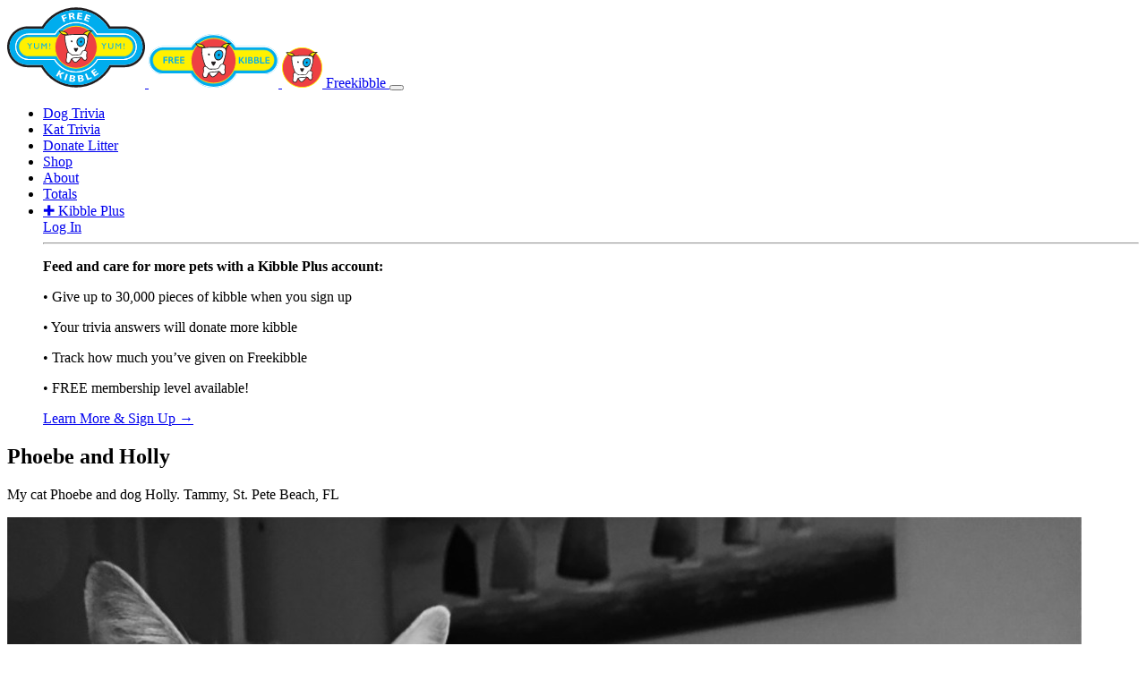

--- FILE ---
content_type: text/html; charset=UTF-8
request_url: https://www.freekibble.com/happy/phoebe-and-holly/
body_size: 5572
content:

<!doctype html>
<html lang="en-US" class="no-js">

	<head prefix="og: http://ogp.me/ns# fb: http://ogp.me/fb#">
		<meta charset="utf-8" />
        <meta http-equiv="X-UA-Compatible" content="IE=edge" />
		<meta name="viewport" content="width=device-width, initial-scale=1, shrink-to-fit=no" />
		<title>Phoebe and Holly &#8211; Freekibble</title>
<meta name='robots' content='max-image-preview:large' />
	<style>img:is([sizes="auto" i], [sizes^="auto," i]) { contain-intrinsic-size: 3000px 1500px }</style>
	<link rel='dns-prefetch' href='//www.googletagmanager.com' />
<link rel='dns-prefetch' href='//cdn.listrakbi.com' />
<link rel='dns-prefetch' href='//js.stripe.com' />
<link rel='dns-prefetch' href='//fonts.googleapis.com' />
<style id='classic-theme-styles-inline-css' type='text/css'>
/*! This file is auto-generated */
.wp-block-button__link{color:#fff;background-color:#32373c;border-radius:9999px;box-shadow:none;text-decoration:none;padding:calc(.667em + 2px) calc(1.333em + 2px);font-size:1.125em}.wp-block-file__button{background:#32373c;color:#fff;text-decoration:none}
</style>
<style id='restrict-content-pro-content-upgrade-redirect-style-inline-css' type='text/css'>
.wp-block-restrict-content-pro-content-upgrade-redirect .wp-block-button__width-25{width:calc(25% - .5rem)}.wp-block-restrict-content-pro-content-upgrade-redirect .wp-block-button__width-25 .wp-block-button__link{width:100%}.wp-block-restrict-content-pro-content-upgrade-redirect .wp-block-button__width-50{width:calc(50% - .5rem)}.wp-block-restrict-content-pro-content-upgrade-redirect .wp-block-button__width-50 .wp-block-button__link{width:100%}.wp-block-restrict-content-pro-content-upgrade-redirect .wp-block-button__width-75{width:calc(75% - .5rem)}.wp-block-restrict-content-pro-content-upgrade-redirect .wp-block-button__width-75 .wp-block-button__link{width:100%}.wp-block-restrict-content-pro-content-upgrade-redirect .wp-block-button__width-100{margin-right:0;width:100%}.wp-block-restrict-content-pro-content-upgrade-redirect .wp-block-button__width-100 .wp-block-button__link{width:100%}

</style>
<link rel='stylesheet' id='sheknows-infuse-css' href='https://www.freekibble.com/wp-content/plugins/sheknows-infuse/public/css/style.css?ver=1.0.43' type='text/css' media='all' />
<link rel='stylesheet' id='fonts-google-css' href='https://fonts.googleapis.com/css2?family=Lilita+One&#038;display=fallback' type='text/css' media='all' />
<link rel='stylesheet' id='styles-css' href='https://www.freekibble.com/wp-content/themes/freekibble-v3/build/css/styles-fkb.css?ver=c658a0c43364c0fb8bec2cbb233a69df' type='text/css' media='all' />

    <script type="module">
		try {
			const settings = {};
			const config = (
				await import(
					'https://shopify-gtm-suite.getelevar.com/configs/15aac87b386e532997ef6e76a3c0c933ec4daaf6/config.js'
					)
			).default;
			const scriptUrl = settings.proxyPath ?
				settings.proxyPath + config.script_src_custom_pages_proxied :
				config.script_src_custom_pages;

			if (scriptUrl) {
				const {
					handler
				} = await import(scriptUrl);
				await handler(config, settings);
			}
		} catch (error) {
			console.error('Elevar Error:', error);
		}
    </script>

<script type="text/javascript" id="google-tag-js-before">
/* <![CDATA[ */
window.dataLayer = window.dataLayer || []; function gtag(){dataLayer.push(arguments);} gtag('js', new Date()); gtag('config', 'G-91Y25D7P28', {"event":"page_view","site_name":"FK","site_section":"standalone","cause":"Pet Food & Care","user_properties":{"membership_tier_name":"Guest","visitor_type":"guest"}});
/* ]]> */
</script>
<script type="text/javascript" src="https://www.googletagmanager.com/gtag/js?id=G-91Y25D7P28" id="google-tag-js" async="async" data-wp-strategy="async"></script>
<script type="text/javascript" id="elevar-js-before">
/* <![CDATA[ */
window.ElevarDataLayer = window.ElevarDataLayer ?? []; window.ElevarInvalidateContext?.(); window.ElevarDataLayer.push({"event":"dl_user_data","site_name":"FK","site_section":"standalone","cause":"Pet Food & Care","user_properties":{"membership_tier_name":"Guest","visitor_type":"guest"},"cart_total":"0","ecommerce":{"currencyCode":"USD","cart_contents":{"products":[]}}});
/* ]]> */
</script>
<script type="text/javascript" src="https://www.freekibble.com/wp-includes/js/underscore.min.js?ver=1.13.7" id="underscore-js"></script>
<script type="text/javascript" src="https://www.freekibble.com/wp-includes/js/jquery/jquery.min.js?ver=3.7.1" id="jquery-core-js"></script>
<script type="text/javascript" id="jquery-core-js-after">
/* <![CDATA[ */
var $ = jQuery;
/* ]]> */
</script>
<script type="text/javascript" src="https://www.freekibble.com/wp-includes/js/jquery/jquery-migrate.min.js?ver=3.4.1" id="jquery-migrate-js"></script>
<script type="text/javascript" id="wp-util-js-extra">
/* <![CDATA[ */
var _wpUtilSettings = {"ajax":{"url":"\/wp-admin\/admin-ajax.php"}};
/* ]]> */
</script>
<script type="text/javascript" src="https://www.freekibble.com/wp-includes/js/wp-util.min.js?ver=6.8.3" id="wp-util-js"></script>
<script type="text/javascript" src="https://www.freekibble.com/wp-content/themes/freekibble-v3/build/js/js.cookie.min.js?ver=3.0.5" id="js-cookie-js"></script>
<script type="text/javascript" src="https://js.stripe.com/v3/?ver=3" id="stripe-js-v3-js"></script>
<script type="text/javascript" id="rcp-stripe-js-extra">
/* <![CDATA[ */
var rcpStripe = {"keys":{"publishable":"pk_live_AZzBwuUdWJCxcoxTiTKCDJAr"},"errors":{"api_key_expired":"Payment gateway connection error.","card_declined":"The card has been declined.","email_invalid":"Invalid email address. Please enter a valid email address and try again.","expired_card":"This card has expired. Please try again with a different payment method.","incorrect_address":"The supplied billing address is incorrect. Please check the card's address or try again with a different card.","incorrect_cvc":"The card's security code is incorrect. Please check the security code or try again with a different card.","incorrect_number":"The card number is incorrect. Please check the card number or try again with a different card.","invalid_number":"The card number is incorrect. Please check the card number or try again with a different card.","incorrect_zip":"The card's postal code is incorrect. Please check the postal code or try again with a different card.","postal_code_invalid":"The card's postal code is incorrect. Please check the postal code or try again with a different card.","invalid_cvc":"The card's security code is invalid. Please check the security code or try again with a different card.","invalid_expiry_month":"The card's expiration month is incorrect.","invalid_expiry_year":"The card's expiration year is incorrect.","payment_intent_authentication_failure":"Authentication failure.","payment_intent_incompatible_payment_method":"This payment method is invalid.","payment_intent_payment_attempt_failed":"Payment attempt failed.","setup_intent_authentication_failure":"Setup attempt failed."},"formatting":{"currencyMultiplier":100},"elementsConfig":null};
/* ]]> */
</script>
<script type="text/javascript" src="https://www.freekibble.com/wp-content/plugins/restrict-content-pro/core/includes/gateways/stripe/js/stripe.min.js?ver=3.5.45.1" id="rcp-stripe-js"></script>
<script type="text/javascript" src="https://www.freekibble.com/wp-content/plugins/restrict-content-pro/core/includes/gateways/stripe/js/register.min.js?ver=3.5.45.1" id="rcp-stripe-register-js"></script>
<link rel="canonical" href="https://www.freekibble.com/happy/phoebe-and-holly/" />
<!-- Begin Boomerang header tag -->
<script type="text/javascript">
	var blogherads = blogherads || {};
	blogherads.adq = blogherads.adq || [];

	blogherads.adq.push(function () {
												blogherads.setTargeting("ci", 1447);
								blogherads.setTargeting("pt", "happy");
								blogherads.setTargeting("ch", "uncategorized");
						if (blogherads.setADmantXData) {
						blogherads.setADmantXData({"fetchingDelay":125,"converter":"goose","version":"3.3.53","nwords":65,"url":"https:\/\/www.freekibble.com\/happy\/phoebe-and-holly\/","valid":"OK","delay":2,"entities":[{"score":3,"origin":"NORMAL","name":"Phoebe","type":"PEOPLE"},{"score":3,"origin":"NORMAL","name":"kibble","type":"MAINLEMMAS"},{"score":3,"origin":"NORMAL","name":"Holly","type":"PEOPLE"},{"score":1,"origin":"NORMAL","name":"trivia","type":"MAINLEMMAS"},{"score":1,"origin":"NORMAL","name":"Tammy","type":"PEOPLE"},{"score":1,"origin":"NORMAL","name":"St. Pete Beach","type":"PLACES"},{"score":1,"origin":"NORMAL","name":"answer","type":"MAINLEMMAS"}],"admants":[{"score":58,"targeting":"Contextual","unique_id":6652,"origin":"ADMANTS","name":"S_6652","segment_type":"Custom","team":0,"type":"ADMANTS","title":"S_6652"},{"score":58,"targeting":"Contextual","unique_id":12747,"origin":"ADMANTS","name":"S_12747","segment_type":"Custom","team":0,"type":"ADMANTS","title":"S_12747"},{"score":10,"targeting":"Contextual","unique_id":6241,"origin":"ADMANTS","name":"S_6241","segment_type":"Vertical","team":0,"type":"ADMANTS","title":"S_6241"},{"score":10,"targeting":"Contextual","unique_id":4282,"origin":"ADMANTS","name":"S_4282","segment_type":"Custom","team":0,"type":"ADMANTS","title":"S_4282"}],"categories":[],"lang":"en","feelings":[{"score":58,"origin":"NORMAL","name":"neutral sentiment","type":"FEELINGS","parents":["sentiment"]},{"score":42,"origin":"VIRTUAL","name":"sentiment","type":"FEELINGS"}],"key":"dcde31e32d21f5432ab192ee50f9e0a8ef294bab4778ada95dfabeb949b2b9ce","timestamp":1767989212,"info":"OK"}, "success");
		}
		});
</script>
<script type="text/javascript" async="async" data-cfasync="false" src="https://ads.blogherads.com/static/blogherads.js"></script>
<script type="text/javascript" async="async" data-cfasync="false" src="https://ads.blogherads.com/sk/12/122/1226588/26287/header.js"></script>
<!-- End Boomerang header tag -->
    <link rel="icon" type="image/svg+xml" href="https://www.freekibble.com/wp-content/themes/freekibble-v3/assets/ico/dog/favicon.svg?v=2021-05-21">
    <link rel="apple-touch-icon" href="https://www.freekibble.com/wp-content/themes/freekibble-v3/assets/ico/dog/apple-touch-icon.png?v=2021-05-21">
    <link rel="mask-icon" href="https://www.freekibble.com/wp-content/themes/freekibble-v3/assets/ico/dog/safari-pinned-tab.svg?v=2021-05-21" color="#f33e47">
    <meta name="theme-color" content="#dcf1fd">
    <link rel="icon" type="image/png" href="https://www.freekibble.com/wp-content/themes/freekibble-v3/assets/ico/dog/192.png?v=2021-05-21" sizes="192x192">
    <link rel="icon" type="image/png" href="https://www.freekibble.com/wp-content/themes/freekibble-v3/assets/ico/dog/512.png?v=2021-05-21" sizes="512x512">
	<link rel="preload" as="style" href="https://fonts.googleapis.com/css2?family=Lilita+One&#038;display=fallback" />
	<link rel="preload" as="image" href="https://www.freekibble.com/wp-content/uploads/2016/01/31Happy_PhoebeHolly_FL-600x451.jpeg" />
	<link rel="canonical" href="https://www.freekibble.com" />

	<meta property="og:type" content="article">
	<meta property="og:title" content="Phoebe and Holly">
	<meta name="title" content="Phoebe and Holly">
	<meta property="og:url" content="https://www.freekibble.com/happy/phoebe-and-holly/">
	<meta property="article:publisher" content="https://www.facebook.com/Freekibble">
	<meta property="og:description" content="My cat Phoebe and dog Holly. Tammy, St. Pete Beach, FL">
	<meta name="description" content="My cat Phoebe and dog Holly. Tammy, St. Pete Beach, FL">
	<meta property="article:published_time" content="2025-08-13T00:00:23-07:00">
	<meta property="article:modified_time" content="2025-07-28T13:19:56-07:00">
	<meta property="og:updated_time" content="2025-07-28T13:19:56-07:00">
	<meta property="fb:app_id" content="793824620636971>">
	<meta property="fb:pages" content="10150173275380417">
	<meta property="og:locale" content="en_US">
	<meta property="og:image" content="https://www.freekibble.com/wp-content/uploads/2016/01/31Happy_PhoebeHolly_FL-1200x630.jpeg">
	<meta property="og:image:type" content="image/jpeg">
	<meta property="og:image:width" content="1200">
	<meta property="og:image:height" content="630">
	<meta property="og:site_name" content="Freekibble">
	<meta name="twitter:title" content="Phoebe and Holly">
	<meta name="twitter:description" content="My cat Phoebe and dog Holly. Tammy, St. Pete Beach, FL">
	<meta name="twitter:image" content="https://www.freekibble.com/wp-content/uploads/2016/01/31Happy_PhoebeHolly_FL-1200x630.jpeg">
	<meta name="twitter:card" content="summary_large_image">
	<meta name="twitter:site" content="@freekibble">
    <meta name="listrak.title" content="Phoebe and Holly">
    <meta name="listrak.description" content="My cat Phoebe and dog Holly. Tammy, St. Pete Beach, FL">
    <meta name="listrak.published_time" content="2025-08-13T00:00:23-07:00">
    <meta name="listrak.image" content="https://www.freekibble.com/wp-content/uploads/2016/01/31Happy_PhoebeHolly_FL-600x451.jpeg">
		</head>

    <body
                data-brand="dog"
        data-ads="true"
        data-plus-name="Guest"
            >

        
        <header id="header-top">

            <div>
	            
<nav id="nav-top" aria-label="Site Navigation">


    <a id="nav-top-logo" href="https://www.freekibble.com" role="img" aria-label="Freekibble">

        <img id="nav-top-logo-image-full" src="https://www.freekibble.com/wp-content/themes/freekibble-v3/assets/img/logo/full/dog.svg" type="image/svg+xml" width="154" height="90" alt="" />

        <img id="nav-top-logo-image-medium" src="https://www.freekibble.com/wp-content/themes/freekibble-v3/assets/img/logo/medium/dog.svg" type="image/svg+xml" width="145" height="60" alt="" />

        <img id="nav-top-logo-image-small" src="https://www.freekibble.com/wp-content/themes/freekibble-v3/assets/img/logo/small/dog.svg" type="image/svg+xml" width="45" height="45" alt="" />

	    <span id="nav-top-logo-name">Freekibble</span>

    </a>


    <button class="navbar-toggler" type="button" data-toggle="collapse" data-target="#top-nav-content" aria-controls="top-nav-content" aria-expanded="false" aria-label="Toggle navigation">

        <span class="navbar-toggler-icon"></span>

    </button>


    <div id="top-nav-content">

	    
        <ul>
            <li>
                <a href="https://www.freekibble.com">Dog Trivia</a>
            </li>
            <li>
                <a href="https://www.freekibble.com/kat">Kat Trivia</a>
            </li>
            <li>
                <a href="https://www.freekibble.com/litter">Donate Litter</a>
            </li>
            <li>
                <a href="https://theanimalrescuesite.com/collections/donate">Shop</a>
            </li>
            <li>
                <a href="https://www.freekibble.com/about">About</a>
            </li>
            <li>
                <a href="https://www.freekibble.com/totals">Totals</a>
            </li>
                            <li class="plus">
                    <a href="#" id="navbarDropdown" role="button" data-toggle="dropdown" aria-haspopup="true" aria-expanded="false" aria-label="About Kibble Plus">
                        ✚ Kibble Plus
                    </a>
                    <div class="dropdown-menu" aria-labelledby="navbarDropdown">
                        <a href="https://www.freekibble.com/plus/login/">Log In</a>
                        <hr class="dropdown-divider">
                        <div>
                            <p><strong>Feed and care for more pets with a Kibble Plus account:</strong></p>
                            <p class="mb-0">• Give up to 30,000 pieces of kibble when you sign up</p>
                            <p class="mb-0">• Your trivia answers will donate more kibble</p>
                            <p class="mb-0">• Track how much you’ve given on Freekibble</p>
                            <p>• FREE membership level available!</p>
                        </div>
                        <a href="https://www.freekibble.com/plus/register/">Learn More &amp; Sign Up &rarr;</a>
                    </div>
                </li>
                    </ul>

    </div>


</nav>            </div>

        </header>

        <main id="main-content">
            <div>

    <article id="content">

        <h1>Phoebe and Holly</h1><span id="content-body"><p>My cat Phoebe and dog Holly. Tammy, St. Pete Beach, FL</p><img width="1200" height="901" src="https://www.freekibble.com/wp-content/uploads/2016/01/31Happy_PhoebeHolly_FL.jpeg" class="attachment-post-thumbnail size-post-thumbnail wp-post-image" alt="" decoding="async" fetchpriority="high" srcset="https://www.freekibble.com/wp-content/uploads/2016/01/31Happy_PhoebeHolly_FL.jpeg 1200w, https://www.freekibble.com/wp-content/uploads/2016/01/31Happy_PhoebeHolly_FL-300x225.jpeg 300w, https://www.freekibble.com/wp-content/uploads/2016/01/31Happy_PhoebeHolly_FL-768x577.jpeg 768w, https://www.freekibble.com/wp-content/uploads/2016/01/31Happy_PhoebeHolly_FL-600x451.jpeg 600w" sizes="(max-width: 1200px) 100vw, 1200px" /></span><iframe id="email-register" src="https://t.lt02.net/lp/ZEZqAlfe/FKfootercapture" style="overflow: hidden; border: none; width: 100%; min-height: 450px;"></iframe>
    </article>

<aside id="sidebar">

    <section id="served">
            <p>Freekibble’s donated over</p>
            <h3>6,763,285,712</h3>
            <p>pieces of kibble to hungry dogs and cats!</p><hr><small><strong>12,011,450</strong> pieces of kibble have been donated so far in January.</small><small><a href="/totals">View our site totals</a> and <a href="/faq">read our FAQ</a></small></section><div class="textwidget custom-html-widget"><div id="skm-ad-rail-1" class="sheknows-infuse-ad-callout"></div>
<script type="text/javascript">
  blogherads.adq.push(['flexrec', 'skm-ad-rail-1']);
</script></div>
</aside>
                </div>
            </main>

            <footer id="footer-bottom">
                <div>
                    <div>
                        <p>&copy;2026 Freekibble and <a href="https://greatergood.com/">GreaterGood</a>. All rights reserved. Owned and operated by CharityUSA.com, LLC.</p>
                        <p>Funds are paid by <a href="https://greatergood.org/">Greater Good Charities</a> to benefiting organizations as a grant.</p>
                        <p><a href="/faq">Frequently Asked Questions</a> | <a href="https://greatergood.com/privacy">Terms of Service &amp; Privacy Policy</a> | <a href="/contact-us">Contact Us</a></p>
                    </div>
                </div>
            </footer>

            <script type="speculationrules">
{"prefetch":[{"source":"document","where":{"and":[{"href_matches":"\/*"},{"not":{"href_matches":["\/wp-*.php","\/wp-admin\/*","\/wp-content\/uploads\/*","\/wp-content\/*","\/wp-content\/plugins\/*","\/wp-content\/themes\/freekibble-v3\/*","\/*\\?(.+)"]}},{"not":{"selector_matches":"a[rel~=\"nofollow\"]"}},{"not":{"selector_matches":".no-prefetch, .no-prefetch a"}}]},"eagerness":"conservative"}]}
</script>
<script type="text/javascript" src="https://www.freekibble.com/wp-content/themes/freekibble-v3/build/js/bootstrap.bundle.min.js?ver=4.6.2" id="bootstrap-js"></script>
<script type="text/javascript" src="https://www.freekibble.com/wp-content/themes/freekibble-v3/build/js/fkb-min.js?ver=69a76553fab0ba71dcd4fb2c11f620f7" id="bundle-js"></script>
<script async defer id="ltkSDK" src="https://cdn.listrakbi.com/scripts/script.js?m=ZSRy0XHzLAxV&#038;v=1"></script>
	<script>(function(){function c(){var b=a.contentDocument||a.contentWindow.document;if(b){var d=b.createElement('script');d.innerHTML="window.__CF$cv$params={r:'9c0451dcef364afc',t:'MTc2ODgwNDYwNy4wMDAwMDA='};var a=document.createElement('script');a.nonce='';a.src='/cdn-cgi/challenge-platform/scripts/jsd/main.js';document.getElementsByTagName('head')[0].appendChild(a);";b.getElementsByTagName('head')[0].appendChild(d)}}if(document.body){var a=document.createElement('iframe');a.height=1;a.width=1;a.style.position='absolute';a.style.top=0;a.style.left=0;a.style.border='none';a.style.visibility='hidden';document.body.appendChild(a);if('loading'!==document.readyState)c();else if(window.addEventListener)document.addEventListener('DOMContentLoaded',c);else{var e=document.onreadystatechange||function(){};document.onreadystatechange=function(b){e(b);'loading'!==document.readyState&&(document.onreadystatechange=e,c())}}}})();</script></body>
</html>

--- FILE ---
content_type: image/svg+xml
request_url: https://www.freekibble.com/wp-content/themes/freekibble-v3/assets/img/logo/medium/dog.svg
body_size: 3013
content:
<?xml version="1.0" encoding="utf-8"?>
<!-- Generator: Adobe Illustrator 19.1.0, SVG Export Plug-In . SVG Version: 6.00 Build 0)  -->
<!DOCTYPE svg PUBLIC "-//W3C//DTD SVG 1.1//EN" "http://www.w3.org/Graphics/SVG/1.1/DTD/svg11.dtd">
<svg version="1.1" id="Layer_1" xmlns="http://www.w3.org/2000/svg" xmlns:xlink="http://www.w3.org/1999/xlink" x="0px" y="0px"
	 viewBox="0 0 501 208" width="501" height="208" style="enable-background:new 0 0 501 208;" xml:space="preserve" preserveAspectRatio="xMidYMid meet">
<style type="text/css">
	.st0{fill:#00ADEE;}
	.st1{fill:#FFFFFF;}
	.st2{fill:#FFF100;}
	.st3{fill:none;stroke:#FFF100;stroke-width:2.2357;}
	.st4{fill:#EE4043;}
	.st5{fill:none;stroke:#FFF100;stroke-width:3.3768;}
	.st6{fill:none;stroke:#FFFFFF;stroke-width:0.9027;}
	.st7{fill:#231F20;}
	.st8{fill:none;stroke:#FFFFFF;stroke-width:0.4514;}
</style>
<g>
	<path class="st0" d="M446.9,51.7H335.8l-0.6-0.9c-18.5-29.3-50.1-46.9-84.7-46.9c-34.5,0-66.2,17.5-84.7,46.9l-0.6,0.9H54.2
		C26.3,51.7,3.8,74.2,3.8,102c0,27.8,22.6,50.4,50.4,50.4h108.9l0.5,1c17.9,31.2,51.2,50.7,87,50.7s69.1-19.4,87-50.7l0.5-1h108.8
		c27.8,0,50.4-22.5,50.4-50.4C497.3,74.2,474.8,51.7,446.9,51.7z"/>
	<path class="st0" d="M446.9,156.3H340.3c-18.7,31.9-53,51.7-89.7,51.7c-36.8,0-71.1-19.7-89.8-51.7H54.2C24.2,156.3,0,131.9,0,102
		s24.3-54.3,54.2-54.3h109C182.4,17.7,214.9,0,250.4,0s68,17.7,87.3,47.7h109.1c29.9,0,54.2,24.4,54.2,54.3
		C501.1,131.9,476.9,156.3,446.9,156.3z"/>
	<path class="st1" d="M446.9,47.7h-109C318.7,17.7,286.2,0,250.6,0s-68,17.7-87.3,47.7H54.2C24.2,47.7,0,72.1,0,102
		s24.3,54.3,54.2,54.3h106.6c18.7,31.9,53,51.7,89.8,51.7s71.1-19.7,89.7-51.7h106.6c29.9,0,54.2-24.4,54.2-54.3
		C501.1,72.1,476.9,47.7,446.9,47.7z M446.9,152.4H338.1l-0.5,1c-17.9,31.2-51.2,50.7-87,50.7s-69.1-19.4-87-50.7l-0.5-1h-109
		c-27.8,0-50.4-22.5-50.4-50.4s22.6-50.4,50.4-50.4h111.1l0.6-0.9C184.3,21.4,216,3.9,250.5,3.9s66.2,17.5,84.7,46.9l0.6,0.9h111.1
		c27.8,0,50.4,22.5,50.4,50.4C497.3,129.8,474.8,152.4,446.9,152.4z"/>
	<path class="st2" d="M484.5,101.6c0,21.2-17.2,38.4-38.4,38.4H55.1c-21.2,0-38.4-17.2-38.4-38.4s17.2-38.4,38.4-38.4h391.1
		C467.3,63.2,484.5,80.4,484.5,101.6"/>
	<path class="st3" d="M484.5,101.6c0,21.2-17.2,38.4-38.4,38.4H55.1c-21.2,0-38.4-17.2-38.4-38.4s17.2-38.4,38.4-38.4h391.1
		C467.3,63.2,484.5,80.4,484.5,101.6z"/>
	<path class="st4" d="M337.5,103.6c0,48-38.9,86.8-86.9,86.8s-86.9-38.9-86.9-86.8s38.9-86.8,86.9-86.8
		C298.5,16.7,337.5,55.6,337.5,103.6"/>
	<path class="st5" d="M337.5,103.6c0,48-38.9,86.8-86.9,86.8s-86.9-38.9-86.9-86.8s38.9-86.8,86.9-86.8
		C298.5,16.7,337.5,55.6,337.5,103.6z"/>
	<path class="st1" d="M206,54.2c0,0,20-2.6,32.5-3c12.1-0.4,27.8-0.2,37.7-0.2c9.8,0,21.8,0,22.6,14.3c0.8,14.3-10.6,62.7-35.5,89.7
		c-14.4,15.1-18.1,14.3-27.1,1.6c-9.1-12.7-33.9-60.1-30.9-100.1C205.2,56.5,205.6,54.3,206,54.2"/>
	<path class="st6" d="M206,54.2c0,0,20-2.6,32.5-3c12.1-0.4,27.8-0.2,37.7-0.2c9.8,0,21.8,0,22.6,14.3c0.8,14.3-10.6,62.7-35.5,89.7
		c-14.4,15.1-18.1,14.3-27.1,1.6c-9.1-12.7-33.9-60.1-30.9-100.1C205.2,56.5,205.6,54.3,206,54.2z"/>
	<path class="st7" d="M238.4,49.7c-12.4,0.4-32.4,2.9-32.6,3h-0.1h-0.1c-1,0.3-1.6,1.3-1.9,3.7c-3.2,42.9,24.2,91.5,31.2,101.3
		c4.5,6.3,7.9,10,12.1,10.3c4.9,0.4,10.1-4,17.4-11.7c25.4-27.5,36.7-76.3,35.9-90.9c-0.8-15.8-14.3-15.8-24.1-15.8h-6.6
		C259.9,49.4,248.1,49.4,238.4,49.7 M238.5,52.8c9.6-0.3,21.4-0.3,31-0.2h6.6c12,0,20.5,0.9,21.1,12.8c0.7,13.9-10.7,62.1-35,88.5
		c-7.6,8-11.8,11-15.1,10.8c-3.1-0.2-6-3.5-9.9-9c-6.5-9.1-30.9-52.2-30.9-92.2c0-2.3,0.1-4.5,0.2-6.8c0-0.3,0.1-0.7,0.2-1
		C210.7,55.2,227.6,53.1,238.5,52.8"/>
	<path class="st7" d="M229.2,79.4c0,2,2.1,3.9,4,3.9s2.9-1.9,2.9-3.9s-2.4-3.9-4.3-3.9S229.2,77.3,229.2,79.4"/>
	<path class="st7" d="M244,106.7c0,0,5.3,0.8,11.9,0c3.4-0.4,3.6,2.6,3,3.8c-0.6,1.2-1.9,6-6.6,11.3c-2.3,2.6-4.5-0.6-4.5-0.6
		s-4.9-4.6-6-12C241.5,107.1,242.7,106.6,244,106.7"/>
	<path class="st7" d="M254.7,136.3c-2.2,2.4-4.8,4.6-5.7,5c-0.7-0.2-2.3-1.4-3.4-2.7c-0.9-0.9-2.3-1-3.2,0c-0.9,0.9-0.9,2.4,0,3.4
		c1.3,1.4,4.5,4.5,7.3,4.2c2.2-0.3,5.8-3.7,8.4-6.5c0.9-0.9,0.9-2.5,0-3.4C257.1,135.4,255.6,135.4,254.7,136.3"/>
	<path class="st0" d="M285.3,86.4c-3,9.8-11.9,15.6-19.8,12.9c-7.9-2.7-11.9-12.9-8.9-22.6c3-9.8,11.9-15.6,19.8-12.9
		C284.4,66.4,288.4,76.6,285.3,86.4"/>
	<path class="st7" d="M275,81.3c0,2.2-2.3,4.3-4.4,4.3c-2.1,0-3.3-2.1-3.3-4.3c0-2.2,2.6-4.3,4.8-4.3C274.2,77,275,79.1,275,81.3"/>
	<path class="st7" d="M252.6,79.2c-0.6,6.2,1.2,12.6,4.8,17.3c2.7,3.5,6.2,5.6,9.9,6c8.8,0.9,18.3-8,20.1-19
		c1.2-7.1,0.5-12.6-2.1-16.4c-2.2-3.1-5.7-4.9-10.2-5.4C265.9,60.5,253.6,68.5,252.6,79.2 M269.2,98.2c-3.7-0.4-7.1-1.8-8.7-3.8
		c-3.1-3.9-4.6-9.4-4-14.6c1.1-10.4,10.6-16,18.3-15.2c3.7,0.4,5.9,2.1,7.6,4.4c2.2,3,3.8,6.8,2.7,13l-0.1,0.6
		C282.4,91.8,276.4,99,269.2,98.2"/>
	<path class="st2" d="M183,37c0,0,24.9-0.4,32.4,13.1C215.8,50.1,191.7,58.8,183,37"/>
	<path class="st7" d="M181.9,36.2l-2.7,0.2l1.4,2.3c14.6,22.1,35.9,14.2,36.1,14.1l1.5-0.6l-0.6-1.5
		C211.6,34.9,186.8,35.8,181.9,36.2 M213.9,50.3c-4.7,1.2-22.5,1.3-29-11.1C191.8,39.1,208.2,39,213.9,50.3"/>
	<path class="st2" d="M281.9,48.5c0,0,11.7-16.7,31.7-12.3c0.4,0.4,2.4-0.7,2.4-0.7s-14.1,9.8-18.2,25.7
		C297.7,62,303.3,53.6,281.9,48.5"/>
	<path class="st7" d="M279.8,48.9l-1.4,2.4h2.6c6.3,0.1,11,1.8,14,5.2c3.4,3.7,3.8,8.4,3.8,10.7c0,0.1,0,0.3,0,0.4l0,0v0.1h0.9
		c0.9,0.1,0.5,0.1,0.5,0.1c1.3-21.8,13.8-28,15.9-29l4.3-2.1l-4.5-1C290.7,30.2,279.9,48.7,279.8,48.9 M311.3,38
		c-3.7,3-9.9,4.2-14.4,19.2c-0.7-1.5-0.5-2.3-1.8-3.7c-3.1-3.4-5.5-4.7-11.2-5.3C287.2,44.3,295.7,36.2,311.3,38"/>
	<path class="st1" d="M267.6,135.1c4.3-1.7,7.2-7.2,8.4-9.9l0.3-0.7c0.8-1.7,4-7.6,10.7-6.4c4.5,0.8,6.5,3.3,7.4,4.8
		c0.7,1.2,1,2.5,0.7,3.7v0.2c-0.9,3.8-2.7,11.6-1.3,16.6c0.8,2.8,0.8,7.4-1,10.2c-0.9,1.5-2.3,2-4,2.2c-5.7,0.7-7.7-1.9-10.9-7.2
		c-3.5-5.7-9.2-4.8-13.3-4.2l-0.5,0.1c-3.2,0.5-13.8,1.2-18.8,1.6l-2.9,0.2c-9.1,0.7-12.8,5.5-13.9,9.3c-2.2,7.2-3.5,11.8-9.2,11.6
		c-3.4-0.1-5.9-0.9-7.1-2.3c-0.6-0.7-0.8-1.5-0.8-2.4v-0.2V162c0,0-1.7-5.5,0.2-11.2c1.8-5,1.6-10.7,1.2-14.1l-0.2-2.1
		c0-1.3,1-6.1,3.4-7.9c0.9-0.7,2-0.8,3.2-0.4c2.4,0.9,4.7,2.8,7,4.9c3.4,3,6.5,6.3,10.9,6.3C250.7,137.7,265.3,136,267.6,135.1"/>
	<path class="st8" d="M267.6,135.1c4.3-1.7,7.2-7.2,8.4-9.9l0.3-0.7c0.8-1.7,4-7.6,10.7-6.4c4.5,0.8,6.5,3.3,7.4,4.8
		c0.7,1.2,1,2.5,0.7,3.7v0.2c-0.9,3.8-2.7,11.6-1.3,16.6c0.8,2.8,0.8,7.4-1,10.2c-0.9,1.5-2.3,2-4,2.2c-5.7,0.7-7.7-1.9-10.9-7.2
		c-3.5-5.7-9.2-4.8-13.3-4.2l-0.5,0.1c-3.2,0.5-13.8,1.2-18.8,1.6l-2.9,0.2c-9.1,0.7-12.8,5.5-13.9,9.3c-2.2,7.2-3.5,11.8-9.2,11.6
		c-3.4-0.1-5.9-0.9-7.1-2.3c-0.6-0.7-0.8-1.5-0.8-2.4v-0.2V162c0,0-1.7-5.5,0.2-11.2c1.8-5,1.6-10.7,1.2-14.1l-0.2-2.1
		c0-1.3,1-6.1,3.4-7.9c0.9-0.7,2-0.8,3.2-0.4c2.4,0.9,4.7,2.8,7,4.9c3.4,3,6.5,6.3,10.9,6.3C250.7,137.7,265.3,136,267.6,135.1z"/>
	<path class="st7" d="M273.7,123.3l-0.3,0.8c-0.9,2.1-3.4,7.8-6.7,9c-4.1,1.5-23,1.5-29.3,1.5c-3.5,0-6.5-2.6-9.7-5.4
		c-2.5-2.2-5-4.4-7.8-5.4c-2-0.7-4-0.5-5.6,0.8c-3.5,2.6-4.5,8.7-4.5,10.2l0.3,2.5c0.2,1.7,0.5,4.1,0.5,6.6c0,2.1-0.2,4.3-0.9,6.3
		c-1.1,3.1-1.4,6.2-1.4,8.5c0,2.1,0.2,3.6,0.3,4v0.2c0,1.5,0.5,2.9,1.5,4c1.7,2,4.8,3.1,9,3.2c8.1,0.3,10.4-7.5,12.2-13.7
		c1.3-4.3,5-6.8,11.1-7.2l2.9-0.2c5.5-0.4,15.7-1.1,19-1.6l0.5-0.1c4-0.6,8.2-1.2,10.7,2.9c3.1,5,5.9,9.8,13.6,8.8
		c2.5-0.3,4.5-1.6,5.8-3.8c2.2-3.6,2.3-9,1.3-12.6c-1.2-4.3,0.6-11.8,1.3-15.1v-0.2c0.5-1.9,0.1-4.1-1.1-5.9
		c-1.2-1.9-3.7-4.4-9.2-5.4C278.7,114.5,274.7,121.3,273.7,123.3 M267.5,135.1c4.3-1.7,7.2-7.2,8.3-9.9l0.3-0.7
		c0.8-1.7,4-7.6,10.7-6.4c4.5,0.8,6.5,3.3,7.4,4.8c0.7,1.2,1,2.5,0.7,3.7v0.2c-0.9,3.7-2.8,11.6-1.3,16.6c0.8,2.8,0.7,7.4-1,10.2
		c-0.9,1.5-2.3,2-4,2.2c-5.7,0.7-7.7-1.9-10.9-7.2c-3.5-5.7-9.2-4.8-13.3-4.2l-0.5,0.1c-3.2,0.5-13.8,1.2-18.8,1.6l-2.9,0.2
		c-9.1,0.7-12.8,5.5-13.9,9.3c-2.2,7.2-3.5,11.8-9.2,11.6c-3.4-0.1-5.9-0.9-7.1-2.3c-0.6-0.7-0.8-1.5-0.8-2.4v-0.2V162
		c0,0-1.7-5.5,0.3-11.2c1.7-5,1.6-10.7,1.2-14.1l-0.2-2.1c0-1.3,1-6.1,3.4-7.9c0.9-0.7,2-0.8,3.2-0.4c2.4,0.9,4.7,2.8,7,4.9
		c3.4,3,6.5,6.3,10.9,6.3C250.5,137.7,265.2,136,267.5,135.1"/>
</g>
<g>
	<path class="st0" d="M72,88.7v3.8H61.6V99H72v3.8H61.6v11h-4.9V88.7H72z"/>
	<path class="st0" d="M85.5,88.7c2.4,0,4.3,0.7,5.8,2c1.5,1.3,2.2,3,2.2,5.1c0,1.4-0.4,2.7-1.1,3.7s-1.8,1.9-3.3,2.5
		c0.8,0.4,1.5,1,2.1,1.8c0.6,0.7,1.4,2,2.3,3.8c1.5,3,2.7,5.1,3.4,6.3h-5.4c-0.4-0.6-0.9-1.4-1.5-2.6c-1.4-2.7-2.4-4.5-3.1-5.4
		c-0.6-0.9-1.3-1.6-1.9-2c-0.6-0.4-1.3-0.6-2.1-0.6h-1.8v10.6h-4.9V88.7H85.5z M84.4,99.4c1.3,0,2.3-0.3,3-1
		c0.7-0.6,1.1-1.5,1.1-2.6c0-1.2-0.4-2-1.1-2.6c-0.7-0.6-1.7-0.9-3.1-0.9h-3v7H84.4z"/>
	<path class="st0" d="M116.4,88.7v3.8H105v6.6h10.9v3.8H105v7.1h11.6v3.8h-16.5V88.7H116.4z"/>
	<path class="st0" d="M137.5,88.7v3.8h-11.4v6.6H137v3.8h-10.9v7.1h11.6v3.8h-16.5V88.7H137.5z"/>
</g>
<g>
	<path class="st0" d="M353.8,89v11.6h0.1l9.2-11.6h5.5l-9.4,11.8l12.1,13.3h-6.2l-11.4-12.3v12.3h-4.9V89H353.8z"/>
	<path class="st0" d="M379,89v25.1h-4.9V89H379z"/>
	<path class="st0" d="M393.8,89c2.3,0,4.2,0.6,5.6,1.8c1.5,1.2,2.2,2.7,2.2,4.5c0,1.2-0.3,2.2-0.9,3c-0.6,0.9-1.5,1.6-2.6,2.1v0.2
		c1.8,0.4,3.1,1.2,4.1,2.3c1,1.2,1.5,2.5,1.5,4.1c0,1.4-0.4,2.6-1.1,3.7c-0.7,1.1-1.7,1.9-3,2.5c-1.3,0.6-2.8,0.8-4.5,0.8h-10.5V89
		H393.8z M392.5,99.4c1.3,0,2.3-0.3,3-0.9c0.7-0.6,1.1-1.5,1.1-2.6c0-1-0.3-1.7-1-2.3c-0.7-0.6-1.6-0.9-2.7-0.9h-3.5v6.6H392.5z
		 M393.7,110.3c1.6,0,2.9-0.3,3.7-0.9c0.8-0.6,1.3-1.5,1.3-2.7c0-1.1-0.4-1.9-1.3-2.5c-0.8-0.6-2-0.9-3.4-0.9h-4.6v7.1H393.7z"/>
	<path class="st0" d="M417,89c2.3,0,4.2,0.6,5.6,1.8c1.5,1.2,2.2,2.7,2.2,4.5c0,1.2-0.3,2.2-0.9,3c-0.6,0.9-1.5,1.6-2.6,2.1v0.2
		c1.8,0.4,3.1,1.2,4.1,2.3c1,1.2,1.5,2.5,1.5,4.1c0,1.4-0.4,2.6-1.1,3.7c-0.7,1.1-1.7,1.9-3,2.5s-2.8,0.8-4.5,0.8h-10.5V89H417z
		 M415.7,99.4c1.3,0,2.3-0.3,3-0.9c0.7-0.6,1.1-1.5,1.1-2.6c0-1-0.3-1.7-1-2.3c-0.7-0.6-1.6-0.9-2.7-0.9h-3.5v6.6H415.7z
		 M416.8,110.3c1.6,0,2.9-0.3,3.7-0.9c0.8-0.6,1.3-1.5,1.3-2.7c0-1.1-0.4-1.9-1.3-2.5c-0.8-0.6-2-0.9-3.4-0.9h-4.6v7.1H416.8z"/>
	<path class="st0" d="M435.8,89v21.3H448v3.8h-17.1V89H435.8z"/>
	<path class="st0" d="M467.5,89v3.8h-11.4v6.6H467v3.8h-10.9v7.1h11.6v3.8h-16.5V89H467.5z"/>
</g>
</svg>


--- FILE ---
content_type: image/svg+xml
request_url: https://www.freekibble.com/wp-content/themes/freekibble-v3/assets/img/logo/small/dog.svg
body_size: 2863
content:
<?xml version="1.0" encoding="utf-8"?>
<!-- Generator: Adobe Illustrator 19.1.0, SVG Export Plug-In . SVG Version: 6.00 Build 0)  -->
<!DOCTYPE svg PUBLIC "-//W3C//DTD SVG 1.1//EN" "http://www.w3.org/Graphics/SVG/1.1/DTD/svg11.dtd">
<svg version="1.1" id="Layer_1" xmlns="http://www.w3.org/2000/svg" xmlns:xlink="http://www.w3.org/1999/xlink" x="0px" y="0px"
	 viewBox="0 0 175 175" width="175" height="175" style="enable-background:new 0 0 175 175;" xml:space="preserve" preserveAspectRatio="xMidYMid meet">
<style type="text/css">
	.st0{fill:#EE4043;}
	.st1{fill:#FFF100;}
	.st2{fill:#FFFFFF;}
	.st3{fill:#231F20;}
	.st4{fill:#00ADEE;}
</style>
<g>
	<g>
		<path class="st0" d="M173.3,87.5c0,47.4-38.4,85.8-85.8,85.8S1.7,134.9,1.7,87.5S40.1,1.7,87.5,1.7
			C134.8,1.6,173.3,40.1,173.3,87.5"/>
	</g>
	<g>
		<path class="st1" d="M87.5,175C39.3,175,0,135.7,0,87.5S39.3,0,87.5,0c0.1,0,0.1,0,0.2,0c23.2,0,45.1,9.1,61.6,25.5
			c16.6,16.6,25.7,38.6,25.7,62C175,135.7,135.7,175,87.5,175z M87.7,3.3c-0.1,0-0.1,0-0.2,0C41.1,3.3,3.3,41.1,3.3,87.5
			c0,46.4,37.8,84.2,84.2,84.2c46.4,0,84.2-37.8,84.2-84.2c0-22.5-8.8-43.7-24.8-59.6C131.1,12,110,3.3,87.7,3.3z"/>
	</g>
	<g>
		<path class="st2" d="M43.3,38.7c0,0,19.8-2.6,32.1-3c11.9-0.4,27.5-0.2,37.3-0.2c9.7,0,21.6,0,22.4,14.1
			c0.8,14.1-10.4,62-35.1,88.7c-14.2,14.9-17.8,14.1-26.8,1.6S39.7,80.5,42.7,41C42.6,41,43,38.8,43.3,38.7"/>
	</g>
	<g>
		<path class="st2" d="M84.5,149.9c-0.2,0-0.3,0-0.5,0c-3.7-0.3-6.9-3.7-11.2-9.7C66,130.7,39.1,83.1,42.2,41l0,0
			c0-0.2,0.2-2.5,1-2.7l0,0c0.2,0,20-2.6,32.2-3c9.2-0.3,20.6-0.3,29.7-0.2c2.8,0,5.3,0,7.6,0c9.8,0,22,0,22.8,14.5
			c0.8,13.9-10.6,62.3-35.2,89C92.5,146.8,88.3,149.9,84.5,149.9z M43.1,40.5L43.1,40.5l0,0.5c-2.9,38.8,21.3,85.9,30.5,98.7
			c4.1,5.7,7.1,9.1,10.5,9.3c3.5,0.2,7.8-2.7,15.6-10.9c24.4-26.5,35.7-74.6,35-88.4C133.9,36,122.7,36,112.7,36c-2.3,0-4.8,0-7.6,0
			c-9.1,0-20.5-0.1-29.7,0.2c-11.6,0.4-30.2,2.7-32,2.9C43.4,39.4,43.2,40.1,43.1,40.5z"/>
	</g>
	<g>
		<path class="st3" d="M75.4,34.2c-12.2,0.4-32,2.9-32.2,3h-0.1H43c-1,0.3-1.6,1.3-1.9,3.6C37.9,83.2,65,131.3,71.9,140.9
			c4.4,6.2,7.8,9.9,11.9,10.2c4.8,0.4,10-3.9,17.1-11.5c25.1-27.2,36.3-75.4,35.5-89.9c-0.8-15.6-14.1-15.6-23.9-15.6h-6.5
			C96.7,33.9,84.9,33.9,75.4,34.2 M75.5,37.3c9.5-0.3,21.2-0.3,30.7-0.2h6.5c11.8,0,20.3,0.9,20.9,12.6
			c0.7,13.7-10.5,61.4-34.6,87.5c-7.5,7.9-11.6,10.8-14.9,10.6c-3.1-0.2-5.9-3.4-9.8-8.9c-6.4-9-30.6-51.6-30.6-91.2
			c0-2.3,0.1-4.4,0.2-6.7c0-0.3,0.1-0.7,0.2-1C48,39.7,64.7,37.6,75.5,37.3"/>
	</g>
	<g>
		<path class="st3" d="M66.3,63.6c0,2,2.1,3.8,3.9,3.8c1.9,0,2.9-1.9,2.9-3.8s-2.4-3.8-4.2-3.8S66.3,61.5,66.3,63.6"/>
	</g>
	<g>
		<path class="st3" d="M80.9,90.6c0,0,5.2,0.8,11.7,0c3.4-0.4,3.5,2.6,3,3.7c-0.6,1.2-1.9,5.9-6.5,11.1c-2.3,2.6-4.4-0.6-4.4-0.6
			s-4.8-4.5-5.9-11.8C78.4,90.9,79.6,90.5,80.9,90.6"/>
	</g>
	<g>
		<path class="st3" d="M91.5,119.8c-2.2,2.4-4.7,4.5-5.6,4.9c-0.7-0.2-2.3-1.4-3.4-2.7c-0.9-0.9-2.3-1-3.2,0c-0.9,0.9-0.9,2.4,0,3.4
			c1.3,1.4,4.4,4.4,7.2,4.1c2.2-0.3,5.7-3.6,8.3-6.4c0.9-0.9,0.9-2.5,0-3.4C93.9,118.9,92.4,118.9,91.5,119.8"/>
	</g>
	<g>
		<path class="st4" d="M121.7,70.4c-3,9.7-11.7,15.4-19.6,12.7c-7.8-2.7-11.7-12.7-8.8-22.4c3-9.7,11.7-15.4,19.6-12.7
			C120.8,50.7,124.8,60.8,121.7,70.4"/>
	</g>
	<g>
		<path class="st3" d="M111.5,65.4c0,2.2-2.3,4.2-4.3,4.2s-3.3-2.1-3.3-4.2c0-2.2,2.6-4.2,4.7-4.2C110.8,61.2,111.5,63.3,111.5,65.4
			"/>
	</g>
	<g>
		<path class="st3" d="M89.5,63.4c-0.6,6.1,1.2,12.4,4.7,17.1c2.7,3.4,6.1,5.5,9.8,5.9c8.7,0.9,18-7.9,19.9-18.8
			c1.2-7,0.5-12.4-2.1-16.2c-2.2-3.1-5.6-4.8-10.1-5.3C102.6,44.9,90.5,52.8,89.5,63.4 M105.8,82.2c-3.6-0.4-7-1.8-8.6-3.7
			c-3.1-3.8-4.5-9.3-3.9-14.4c1.1-10.2,10.4-15.8,18-15c3.6,0.4,5.8,2.1,7.5,4.3c2.2,3,3.7,6.7,2.7,12.8l-0.1,0.6
			C118.8,75.9,112.9,83,105.8,82.2"/>
	</g>
	<g>
		<path class="st1" d="M20.7,21.7c0,0,24.6-0.4,32,12.9C53.1,34.6,29.3,43.2,20.7,21.7"/>
	</g>
	<g>
		<path class="st3" d="M19.6,20.9l-2.7,0.2l1.4,2.3c14.4,21.9,35.5,14,35.7,13.9l1.5-0.6l-0.6-1.5C48.9,19.6,24.4,20.5,19.6,20.9
			 M51.2,34.8C46.6,36,29,36.1,22.6,23.8C29.4,23.7,45.5,23.6,51.2,34.8"/>
	</g>
	<g>
		<path class="st1" d="M118.3,33c0,0,11.5-16.5,31.3-12.1c0.4,0.4,2.4-0.7,2.4-0.7s-13.9,9.7-17.9,25.4
			C134,46.4,139.5,38.1,118.3,33"/>
	</g>
	<g>
		<path class="st3" d="M116.3,33.4l-1.4,2.4h2.6c6.2,0.1,10.8,1.8,13.8,5.1c3.4,3.6,3.7,8.3,3.7,10.5c0,0.1,0,0.3,0,0.4l0,0v0.1h0.9
			c0.9,0.1,0.5,0.1,0.5,0.1c1.3-21.6,13.6-27.7,15.7-28.7l4.2-2.1l-4.4-1C127.1,15,116.4,33.2,116.3,33.4 M147.4,22.6
			c-3.6,3-9.8,4.1-14.2,19c-0.7-1.5-0.5-2.3-1.8-3.6c-3.1-3.4-5.4-4.6-11-5.2C123.6,28.9,132,20.9,147.4,22.6"/>
	</g>
	<g>
		<path class="st2" d="M104.3,118.6c4.2-1.7,7.1-7.1,8.3-9.8l0.3-0.7c0.8-1.7,3.9-7.5,10.5-6.3c4.4,0.8,6.4,3.3,7.3,4.7
			c0.7,1.2,1,2.5,0.7,3.6v0.2c-0.9,3.7-2.7,11.4-1.3,16.4c0.8,2.8,0.8,7.3-1,10.1c-0.9,1.5-2.3,2-3.9,2.2c-5.6,0.7-7.6-1.9-10.7-7.1
			c-3.4-5.6-9.1-4.7-13.1-4.1l-0.5,0.1c-3.2,0.5-13.6,1.2-18.5,1.6l-2.9,0.2c-9,0.7-12.6,5.4-13.7,9.2c-2.2,7.1-3.4,11.6-9.1,11.4
			c-3.4-0.1-5.8-0.9-7-2.3c-0.6-0.7-0.8-1.5-0.8-2.4v-0.2v-0.2c0,0-1.7-5.4,0.2-11c1.8-4.9,1.6-10.5,1.2-13.9l-0.2-2.1
			c0-1.3,1-6,3.4-7.8c0.9-0.7,2-0.8,3.2-0.4c2.4,0.9,4.6,2.8,6.9,4.8c3.4,3,6.4,6.2,10.7,6.2C87.6,121.2,102,119.5,104.3,118.6"/>
	</g>
	<g>
		<path class="st2" d="M57,150.5c-0.1,0-0.2,0-0.4,0c-3.5-0.1-5.9-0.9-7.2-2.3c-0.6-0.7-0.8-1.5-0.8-2.5v-0.4
			c-0.1-0.5-1.6-5.7,0.2-11.1c1.8-5.1,1.5-10.8,1.2-13.8l-0.2-2.1c0-1.5,1.1-6.2,3.4-8c0.9-0.7,2.1-0.9,3.4-0.4
			c2.4,0.9,4.8,2.9,7,4.9c0.4,0.3,0.8,0.7,1.1,1c2.9,2.6,5.7,5.1,9.5,5.1c13.2,0.1,27.7-1.6,30-2.4c4.2-1.7,7.1-7.3,8.2-9.6l0.3-0.7
			c1.1-2.3,4.3-7.6,10.8-6.4c3.4,0.6,5.9,2.2,7.4,4.8c0.8,1.3,1,2.6,0.7,3.8l0,0.1c-0.8,3.4-2.7,11.3-1.3,16.3
			c0.8,2.9,0.8,7.5-1,10.2c-1,1.7-2.6,2.1-4.1,2.3c-5.9,0.7-7.9-2.1-11-7.2c-3.3-5.4-8.8-4.6-12.8-4.1l-0.6,0.1
			c-2.4,0.4-8.8,0.9-14,1.2c-1.7,0.1-3.3,0.2-4.5,0.3l-2.9,0.2c-10.1,0.8-12.8,6.6-13.5,9l-0.1,0.4C63.8,146,62.4,150.5,57,150.5z
			 M55.2,110.1c-0.6,0-1.2,0.2-1.7,0.6c-2.3,1.7-3.3,6.4-3.3,7.6l0.2,2c0.4,3,0.7,8.8-1.2,14c-1.8,5.5-0.2,10.8-0.2,10.9l0,0.1v0.4
			c0,0.9,0.2,1.6,0.7,2.2c1.1,1.3,3.6,2.1,6.8,2.2c5.4,0.2,6.6-4,8.7-10.9l0.1-0.4c0.7-2.5,3.6-8.5,13.9-9.3l2.9-0.2
			c1.2-0.1,2.8-0.2,4.5-0.3c5.2-0.4,11.6-0.9,14-1.2l0.6-0.1c4.1-0.6,9.7-1.4,13.2,4.3c3.1,5.1,4.9,7.7,10.5,7
			c1.9-0.2,3-0.8,3.8-2.1c1.7-2.6,1.8-7.1,1-9.9c-1.4-5.1,0.5-13.1,1.3-16.5l0-0.1c0.3-1.1,0-2.3-0.7-3.5c-1.5-2.5-3.9-4-7.1-4.6
			c-6.2-1.1-9.3,4-10.3,6.2l-0.3,0.7c-1.3,3-4.2,8.2-8.4,9.9h0c-2.3,0.9-16.6,2.6-30.1,2.5c-3.9,0-6.8-2.6-9.8-5.3
			c-0.4-0.3-0.7-0.7-1.1-1c-2.1-2-4.5-3.9-6.8-4.8C56,110.1,55.6,110.1,55.2,110.1z"/>
	</g>
	<g>
		<path class="st3" d="M110.3,107l-0.3,0.8c-0.9,2.1-3.4,7.7-6.6,8.9c-4,1.5-22.8,1.5-29,1.5c-3.4,0-6.4-2.6-9.6-5.3
			c-2.5-2.2-4.9-4.3-7.7-5.3c-2-0.7-3.9-0.5-5.5,0.8c-3.4,2.6-4.4,8.6-4.4,10.1l0.3,2.5c0.2,1.7,0.5,4,0.5,6.5
			c0,2.1-0.2,4.2-0.9,6.2c-1.1,3.1-1.4,6.1-1.4,8.4c0,2.1,0.2,3.5,0.3,3.9v0.2c0,1.5,0.5,2.9,1.5,3.9c1.7,2,4.7,3.1,8.9,3.2
			c8,0.3,10.2-7.4,12-13.5c1.3-4.2,4.9-6.7,10.9-7.1l2.9-0.2c5.4-0.4,15.5-1.1,18.7-1.6l0.5-0.1c3.9-0.6,8.1-1.2,10.5,2.9
			c3.1,4.9,5.8,9.7,13.4,8.7c2.5-0.3,4.4-1.6,5.7-3.7c2.2-3.5,2.3-8.9,1.3-12.4c-1.2-4.2,0.6-11.6,1.3-14.9V111
			c0.5-1.9,0.1-4-1.1-5.8c-1.2-1.9-3.6-4.3-9.1-5.3C115.2,98.2,111.3,104.9,110.3,107 M104.2,118.6c4.2-1.7,7.1-7.1,8.2-9.8l0.3-0.7
			c0.8-1.7,3.9-7.5,10.5-6.3c4.4,0.8,6.4,3.3,7.3,4.7c0.7,1.2,1,2.5,0.7,3.6v0.2c-0.9,3.6-2.8,11.4-1.3,16.4c0.8,2.8,0.7,7.3-1,10.1
			c-0.9,1.5-2.3,2-3.9,2.2c-5.6,0.7-7.6-1.9-10.7-7.1c-3.4-5.6-9.1-4.7-13.1-4.1l-0.5,0.1c-3.2,0.5-13.6,1.2-18.5,1.6l-2.9,0.2
			c-9,0.7-12.6,5.4-13.7,9.2c-2.2,7.1-3.4,11.6-9.1,11.4c-3.4-0.1-5.8-0.9-7-2.3c-0.6-0.7-0.8-1.5-0.8-2.4v-0.2v-0.2
			c0,0-1.7-5.4,0.3-11c1.7-4.9,1.6-10.5,1.2-13.9l-0.2-2.1c0-1.3,1-6,3.4-7.8c0.9-0.7,2-0.8,3.2-0.4c2.4,0.9,4.6,2.8,6.9,4.8
			c3.4,3,6.4,6.2,10.7,6.2C87.4,121.2,101.9,119.5,104.2,118.6"/>
	</g>
</g>
</svg>


--- FILE ---
content_type: image/svg+xml
request_url: https://www.freekibble.com/wp-content/themes/freekibble-v3/assets/img/logo/full/dog.svg
body_size: 4373
content:
<?xml version="1.0" encoding="utf-8"?>
<!-- Generator: Adobe Illustrator 19.0.0, SVG Export Plug-In . SVG Version: 6.00 Build 0)  -->
<!DOCTYPE svg PUBLIC "-//W3C//DTD SVG 1.1//EN" "http://www.w3.org/Graphics/SVG/1.1/DTD/svg11.dtd">
<svg version="1.1" id="Layer_1" xmlns="http://www.w3.org/2000/svg" xmlns:xlink="http://www.w3.org/1999/xlink" x="0px" y="0px"
	 viewBox="0 0 570 332" width="570" height="332" enable-background="new 0 0 570 332" xml:space="preserve" preserveAspectRatio="xMidYMid meet">
<g>
	<path fill="#231F20" d="M285,10.7c57.9,0,108.3,31.3,135.2,78.3h65.1c41.2,0,74.7,33.3,74.7,74.5c0,41.2-33.5,74.5-74.7,74.5h-62.1
		c-26,50-78.2,83.9-138.3,83.9S172.7,288,146.7,238h-62C43.5,238,10,204.7,10,163.5C10,122.3,43.5,89,84.7,89h65.1
		C176.7,42,227.1,10.7,285,10.7 M285,0.4c-29.7,0-58.9,8-84.3,23.1c-23,13.6-42.5,32.5-56.6,55.5H84.7C38,79,0,117,0,163.5
		C0,210,38,248,84.7,248h56.1c13.7,24,33.3,44.3,57,59c26.1,16.2,56.3,24.6,87.2,24.6c30.9,0,61.1-8.4,87.2-24.6
		c23.7-14.7,43.3-35,57-59h56.1c46.7,0,84.7-38,84.7-84.5C570,117,532,79,485.3,79h-59.4c-14.1-23-33.6-41.9-56.6-55.5
		C343.9,8.5,314.7,0.4,285,0.4L285,0.4z"/>
	<path fill="#00ADEE" d="M481.6,113H370.2l-0.6-0.9c-18.5-29.4-50.2-47-84.9-47c-34.6,0-66.4,17.6-84.9,47l-0.6,0.9H87.8
		c-27.9,0-50.5,22.6-50.5,50.5c0,27.9,22.7,50.5,50.5,50.5H197l0.5,1c17.9,31.3,51.3,50.8,87.2,50.8c35.9,0,69.3-19.5,87.2-50.8
		l0.5-1h109.1c27.9,0,50.5-22.6,50.5-50.5C532.1,135.6,509.5,113,481.6,113z"/>
	<path fill="#00ADEE" d="M485.3,89h-65.1C393.3,42,342.9,10.7,285,10.7S176.7,42,149.8,89H84.7C43.5,89,10,122.3,10,163.5
		c0,41.2,33.5,74.5,74.7,74.5h62c26,50,78.2,83.9,138.3,83.9S397.3,288,423.3,238h62.1c41.2,0,74.7-33.3,74.7-74.5
		C560,122.3,526.5,89,485.3,89z M481.6,218H374.7c-18.7,32-53.1,51.8-89.9,51.8c-36.9,0-71.3-19.8-90-51.8H87.8
		c-30,0-54.3-24.5-54.3-54.5c0-30,24.4-54.5,54.3-54.5h109.3c19.3-30,51.9-47.8,87.5-47.8c35.6,0,68.2,17.8,87.5,47.8h109.4
		c30,0,54.3,24.5,54.3,54.5C535.9,193.5,511.6,218,481.6,218z"/>
	<path fill="#FFFFFF" d="M481.6,109H372.3c-19.3-30-51.9-47.8-87.5-47.8c-35.6,0-68.2,17.8-87.5,47.8H87.8
		c-30,0-54.3,24.5-54.3,54.5c0,30,24.4,54.5,54.3,54.5h106.9c18.7,32,53.1,51.8,90,51.8c36.9,0,71.3-19.8,89.9-51.8h106.9
		c30,0,54.3-24.5,54.3-54.5C535.9,133.5,511.6,109,481.6,109z M481.6,214H372.5l-0.5,1c-17.9,31.3-51.3,50.8-87.2,50.8
		c-35.9,0-69.3-19.5-87.2-50.8l-0.5-1H87.8c-27.9,0-50.5-22.6-50.5-50.5c0-27.9,22.7-50.5,50.5-50.5h111.4l0.6-0.9
		c18.5-29.4,50.3-47,84.9-47c34.6,0,66.4,17.6,84.9,47l0.6,0.9h111.4c27.9,0,50.5,22.6,50.5,50.5C532.1,191.4,509.5,214,481.6,214z"
		/>
	<path fill="#FFF100" d="M519.3,163.1c0,21.3-17.2,38.5-38.5,38.5H88.7c-21.3,0-38.5-17.2-38.5-38.5c0-21.3,17.2-38.5,38.5-38.5
		h392.1C502,124.6,519.3,141.8,519.3,163.1"/>
	<path fill="none" stroke="#FFF100" stroke-width="2.2357" d="M519.3,163.1c0,21.3-17.2,38.5-38.5,38.5H88.7
		c-21.3,0-38.5-17.2-38.5-38.5c0-21.3,17.2-38.5,38.5-38.5h392.1C502,124.6,519.3,141.8,519.3,163.1z"/>
	<path fill="#EE4043" d="M371.9,165.1c0,48.1-39,87.1-87.1,87.1c-48.1,0-87.1-39-87.1-87.1c0-48.1,39-87.1,87.1-87.1
		C332.8,77.9,371.9,117,371.9,165.1"/>
	<path fill="none" stroke="#FFF100" stroke-width="3.3768" d="M371.9,165.1c0,48.1-39,87.1-87.1,87.1c-48.1,0-87.1-39-87.1-87.1
		c0-48.1,39-87.1,87.1-87.1C332.8,77.9,371.9,117,371.9,165.1z"/>
	<path fill="#FFFFFF" d="M240,115.6c0,0,20.1-2.6,32.6-3c12.1-0.4,27.9-0.2,37.8-0.2c9.8,0,21.9,0,22.7,14.3
		c0.8,14.3-10.6,62.9-35.6,90c-14.4,15.1-18.1,14.3-27.2,1.6c-9.1-12.7-34-60.3-31-100.4C239.2,117.9,239.6,115.7,240,115.6"/>
	<path fill="none" stroke="#FFFFFF" stroke-width="0.9027" d="M240,115.6c0,0,20.1-2.6,32.6-3c12.1-0.4,27.9-0.2,37.8-0.2
		c9.8,0,21.9,0,22.7,14.3c0.8,14.3-10.6,62.9-35.6,90c-14.4,15.1-18.1,14.3-27.2,1.6c-9.1-12.7-34-60.3-31-100.4
		C239.2,117.9,239.6,115.7,240,115.6z"/>
	<path fill="#231F20" d="M272.5,111c-12.4,0.4-32.5,2.9-32.7,3l-0.1,0l-0.1,0c-1,0.3-1.6,1.3-1.9,3.7c-3.2,43,24.3,91.8,31.3,101.6
		c4.5,6.3,7.9,10,12.1,10.3c4.9,0.4,10.1-4,17.4-11.7c25.5-27.6,36.8-76.5,36-91.2c-0.8-15.8-14.3-15.8-24.2-15.8l-6.6,0
		C294.1,110.7,282.2,110.7,272.5,111 M272.6,114.2c9.6-0.3,21.5-0.3,31.1-0.2l6.6,0c12,0,20.6,0.9,21.2,12.8
		c0.7,13.9-10.7,62.3-35.1,88.8c-7.6,8-11.8,11-15.1,10.8c-3.1-0.2-6-3.5-9.9-9c-6.5-9.1-31-52.4-31-92.5c0-2.3,0.1-4.5,0.2-6.8
		c0-0.3,0.1-0.7,0.2-1C244.7,116.6,261.7,114.5,272.6,114.2"/>
	<path fill="#231F20" d="M263.3,140.8c0,2,2.1,3.9,4,3.9c1.9,0,2.9-1.9,2.9-3.9c0-2-2.4-3.9-4.3-3.9S263.3,138.7,263.3,140.8"/>
	<path fill="#231F20" d="M278.1,168.2c0,0,5.3,0.8,11.9,0c3.4-0.4,3.6,2.6,3,3.8c-0.6,1.2-1.9,6-6.6,11.3c-2.3,2.6-4.5-0.6-4.5-0.6
		s-4.9-4.6-6-12C275.6,168.6,276.8,168.1,278.1,168.2"/>
	<path fill="#231F20" d="M288.9,197.9c-2.2,2.4-4.8,4.6-5.7,5c-0.7-0.2-2.3-1.4-3.4-2.7c-0.9-0.9-2.3-1-3.2,0
		c-0.9,0.9-0.9,2.4,0,3.4c1.3,1.4,4.5,4.5,7.3,4.2c2.2-0.3,5.8-3.7,8.4-6.5c0.9-0.9,0.9-2.5,0-3.4C291.3,197,289.8,197,288.9,197.9"
		/>
	<path fill="#00ADEE" d="M319.5,147.8c-3,9.8-11.9,15.6-19.9,12.9c-7.9-2.7-11.9-12.9-8.9-22.7c3-9.8,11.9-15.6,19.9-12.9
		C318.6,127.8,322.6,138,319.5,147.8"/>
	<path fill="#231F20" d="M309.2,142.7c0,2.2-2.3,4.3-4.4,4.3c-2.1,0-3.3-2.1-3.3-4.3c0-2.2,2.6-4.3,4.8-4.3
		C308.4,138.4,309.2,140.5,309.2,142.7"/>
	<path fill="#231F20" d="M286.8,140.6c-0.6,6.2,1.2,12.6,4.8,17.3c2.7,3.5,6.2,5.6,9.9,6c8.8,0.9,18.3-8,20.2-19.1
		c1.2-7.1,0.5-12.6-2.1-16.4c-2.2-3.1-5.7-4.9-10.2-5.4C300.1,121.9,287.8,129.9,286.8,140.6 M303.4,159.7c-3.7-0.4-7.1-1.8-8.7-3.8
		c-3.1-3.9-4.6-9.4-4-14.6c1.1-10.4,10.6-16,18.3-15.2c3.7,0.4,5.9,2.1,7.6,4.4c2.2,3,3.8,6.8,2.7,13l-0.1,0.6
		C316.6,153.3,310.6,160.5,303.4,159.7"/>
	<path fill="#FFF100" d="M217,98.3c0,0,25-0.4,32.5,13.1C249.9,111.4,225.7,120.2,217,98.3"/>
	<path fill="#231F20" d="M215.9,97.5l-2.7,0.2l1.4,2.3c14.6,22.2,36,14.2,36.2,14.1l1.5-0.6l-0.6-1.5
		C245.6,96.2,220.8,97.1,215.9,97.5 M248,111.6c-4.7,1.2-22.6,1.3-29.1-11.1C225.8,100.4,242.2,100.3,248,111.6"/>
	<path fill="#FFF100" d="M316.1,109.8c0,0,11.7-16.7,31.8-12.3c0.4,0.4,2.4-0.7,2.4-0.7s-14.1,9.8-18.2,25.8
		C332,123.4,337.6,115,316.1,109.8"/>
	<path fill="#231F20" d="M314,110.2l-1.4,2.4l2.6,0c6.3,0.1,11,1.8,14,5.2c3.4,3.7,3.8,8.4,3.8,10.7c0,0.1,0,0.3,0,0.4h0
		c0,0,0,0.1,0,0.1h0.9c0.9,0.1,0.5,0.1,0.5,0.1c1.3-21.9,13.8-28.1,15.9-29.1l4.3-2.1l-4.5-1C325,91.5,314.1,110,314,110.2
		 M345.6,99.3c-3.7,3-9.9,4.2-14.4,19.3c-0.7-1.5-0.5-2.3-1.8-3.7c-3.1-3.4-5.5-4.7-11.2-5.3C321.4,105.6,330,97.5,345.6,99.3"/>
	<path fill="#FFFFFF" d="M301.8,196.7c4.3-1.7,7.2-7.2,8.4-9.9l0.3-0.7c0.8-1.7,4-7.6,10.7-6.4c4.5,0.8,6.5,3.3,7.4,4.8
		c0.7,1.2,1,2.5,0.7,3.7l0,0.2c-0.9,3.8-2.7,11.6-1.3,16.6c0.8,2.8,0.8,7.4-1,10.2c-0.9,1.5-2.3,2-4,2.2c-5.7,0.7-7.7-1.9-10.9-7.2
		c-3.5-5.7-9.2-4.8-13.3-4.2l-0.5,0.1c-3.2,0.5-13.8,1.2-18.8,1.6l-2.9,0.2c-9.1,0.7-12.8,5.5-13.9,9.3c-2.2,7.2-3.5,11.8-9.2,11.6
		c-3.4-0.1-5.9-0.9-7.1-2.3c-0.6-0.7-0.8-1.5-0.8-2.4l0-0.2l0-0.2c0,0-1.7-5.5,0.2-11.2c1.8-5,1.6-10.7,1.2-14.1l-0.2-2.1
		c0-1.3,1-6.1,3.4-7.9c0.9-0.7,2-0.8,3.2-0.4c2.4,0.9,4.7,2.8,7,4.9c3.4,3,6.5,6.3,10.9,6.3C284.9,199.3,299.5,197.6,301.8,196.7"/>
	<path fill="none" stroke="#FFFFFF" stroke-width="0.4514" d="M301.8,196.7c4.3-1.7,7.2-7.2,8.4-9.9l0.3-0.7c0.8-1.7,4-7.6,10.7-6.4
		c4.5,0.8,6.5,3.3,7.4,4.8c0.7,1.2,1,2.5,0.7,3.7l0,0.2c-0.9,3.8-2.7,11.6-1.3,16.6c0.8,2.8,0.8,7.4-1,10.2c-0.9,1.5-2.3,2-4,2.2
		c-5.7,0.7-7.7-1.9-10.9-7.2c-3.5-5.7-9.2-4.8-13.3-4.2l-0.5,0.1c-3.2,0.5-13.8,1.2-18.8,1.6l-2.9,0.2c-9.1,0.7-12.8,5.5-13.9,9.3
		c-2.2,7.2-3.5,11.8-9.2,11.6c-3.4-0.1-5.9-0.9-7.1-2.3c-0.6-0.7-0.8-1.5-0.8-2.4l0-0.2l0-0.2c0,0-1.7-5.5,0.2-11.2
		c1.8-5,1.6-10.7,1.2-14.1l-0.2-2.1c0-1.3,1-6.1,3.4-7.9c0.9-0.7,2-0.8,3.2-0.4c2.4,0.9,4.7,2.8,7,4.9c3.4,3,6.5,6.3,10.9,6.3
		C284.9,199.3,299.5,197.6,301.8,196.7z"/>
	<path fill="#231F20" d="M307.9,184.9l-0.3,0.8c-0.9,2.1-3.4,7.8-6.7,9c-4.1,1.5-23.1,1.5-29.4,1.5c-3.5,0-6.5-2.6-9.7-5.4
		c-2.5-2.2-5-4.4-7.8-5.4c-2-0.7-4-0.5-5.6,0.8c-3.5,2.6-4.5,8.7-4.5,10.2l0.3,2.5c0.2,1.7,0.5,4.1,0.5,6.6c0,2.1-0.2,4.3-0.9,6.3
		c-1.1,3.1-1.4,6.2-1.4,8.5c0,2.1,0.2,3.6,0.3,4v0.2c0,1.5,0.5,2.9,1.5,4c1.7,2,4.8,3.1,9,3.2c8.1,0.3,10.4-7.5,12.2-13.7
		c1.3-4.3,5-6.8,11.1-7.2l2.9-0.2c5.5-0.4,15.7-1.1,19-1.6l0.5-0.1c4-0.6,8.2-1.2,10.7,2.9c3.1,5,5.9,9.8,13.6,8.8
		c2.5-0.3,4.5-1.6,5.8-3.8c2.2-3.6,2.3-9,1.3-12.6c-1.2-4.3,0.6-11.8,1.3-15.1l0-0.2c0.5-1.9,0.1-4.1-1.1-5.9
		c-1.2-1.9-3.7-4.4-9.2-5.4C312.9,176,308.9,182.8,307.9,184.9 M301.7,196.7c4.3-1.7,7.2-7.2,8.3-9.9l0.3-0.7
		c0.8-1.7,4-7.6,10.7-6.4c4.5,0.8,6.5,3.3,7.4,4.8c0.7,1.2,1,2.5,0.7,3.7l0,0.2c-0.9,3.7-2.8,11.6-1.3,16.6c0.8,2.8,0.7,7.4-1,10.2
		c-0.9,1.5-2.3,2-4,2.2c-5.7,0.7-7.7-1.9-10.9-7.2c-3.5-5.7-9.2-4.8-13.3-4.2l-0.5,0.1c-3.2,0.5-13.8,1.2-18.8,1.6l-2.9,0.2
		c-9.1,0.7-12.8,5.5-13.9,9.3c-2.2,7.2-3.5,11.8-9.2,11.6c-3.4-0.1-5.9-0.9-7.1-2.3c-0.6-0.7-0.8-1.5-0.8-2.4l0-0.2l0-0.2
		c0,0-1.7-5.5,0.3-11.2c1.7-5,1.6-10.7,1.2-14.1l-0.2-2.1c0-1.3,1-6.1,3.4-7.9c0.9-0.7,2-0.8,3.2-0.4c2.4,0.9,4.7,2.8,7,4.9
		c3.4,3,6.5,6.3,10.9,6.3C284.7,199.3,299.4,197.6,301.7,196.7"/>
	<g>
		<polygon fill="#00ADEE" points="99.6,148.5 103.7,148.5 95,159.6 95,172.1 91.6,172.1 91.6,159.6 82.8,148.5 86.9,148.5 
			93.2,156.6 		"/>
		<path fill="#00ADEE" d="M128.3,148.5h3.4v13.4c0,1.8-0.1,3.2-0.4,4.1c-0.3,0.9-0.6,1.7-1,2.3c-0.4,0.6-0.9,1.2-1.4,1.7
			c-1.9,1.6-4.3,2.4-7.3,2.4c-3.1,0-5.5-0.8-7.4-2.4c-0.6-0.5-1.1-1-1.4-1.7c-0.4-0.6-0.7-1.4-1-2.3c-0.3-0.9-0.4-2.3-0.4-4.2v-13.4
			h3.4v13.4c0,2.2,0.3,3.8,0.8,4.6c0.5,0.9,1.3,1.6,2.3,2.1c1,0.5,2.3,0.8,3.7,0.8c2,0,3.6-0.5,4.9-1.6c0.7-0.6,1.1-1.2,1.4-2
			c0.3-0.8,0.4-2.1,0.4-4V148.5z"/>
		<polygon fill="#00ADEE" points="160.6,148.5 163.8,148.5 163.8,172.1 160.4,172.1 160.4,153.7 153.2,162.8 152.5,162.8 
			145.2,153.7 145.2,172.1 141.8,172.1 141.8,148.5 145.1,148.5 152.9,158.2 		"/>
		<path fill="#00ADEE" d="M178.6,170.4c0,0.6-0.2,1-0.6,1.4c-0.4,0.4-0.9,0.6-1.5,0.6c-0.6,0-1.1-0.2-1.5-0.6
			c-0.4-0.4-0.6-0.9-0.6-1.4c0-0.6,0.2-1.1,0.6-1.5c0.4-0.4,0.9-0.6,1.5-0.6c0.6,0,1.1,0.2,1.5,0.6
			C178.4,169.3,178.6,169.8,178.6,170.4 M176.2,164.8l-0.3-0.9c-0.2-0.7-0.5-2.2-0.8-4.6c-0.3-2.4-0.5-4.4-0.5-6.1
			c0-3.3,0.6-5,1.9-5c1.3,0,1.9,1.6,1.9,4.8c0,2.7-0.2,5.4-0.8,8.2l-0.5,2.6l-0.3,1c-0.1,0.4-0.3,0.5-0.5,0.5
			C176.4,165.3,176.3,165.1,176.2,164.8"/>
		<polygon fill="#00ADEE" points="406.4,148.5 410.5,148.5 401.8,159.6 401.8,172.1 398.3,172.1 398.3,159.6 389.6,148.5 
			393.7,148.5 400,156.6 		"/>
		<path fill="#00ADEE" d="M435.1,148.5h3.4v13.4c0,1.8-0.1,3.2-0.4,4.1c-0.3,0.9-0.6,1.7-1,2.3c-0.4,0.6-0.9,1.2-1.4,1.7
			c-1.9,1.6-4.3,2.4-7.3,2.4c-3.1,0-5.5-0.8-7.4-2.4c-0.6-0.5-1-1-1.4-1.7c-0.4-0.6-0.7-1.4-1-2.3c-0.2-0.9-0.4-2.3-0.4-4.2v-13.4
			h3.4v13.4c0,2.2,0.3,3.8,0.8,4.6c0.5,0.9,1.3,1.6,2.3,2.1c1,0.5,2.3,0.8,3.7,0.8c2,0,3.6-0.5,4.9-1.6c0.7-0.6,1.1-1.2,1.4-2
			c0.3-0.8,0.4-2.1,0.4-4V148.5z"/>
		<polygon fill="#00ADEE" points="467.4,148.5 470.6,148.5 470.6,172.1 467.2,172.1 467.2,153.7 459.9,162.8 459.3,162.8 452,153.7 
			452,172.1 448.6,172.1 448.6,148.5 451.8,148.5 459.6,158.2 		"/>
		<path fill="#00ADEE" d="M485.4,170.4c0,0.6-0.2,1-0.6,1.4c-0.4,0.4-0.9,0.6-1.5,0.6c-0.6,0-1.1-0.2-1.5-0.6
			c-0.4-0.4-0.6-0.9-0.6-1.4c0-0.6,0.2-1.1,0.6-1.5c0.4-0.4,0.9-0.6,1.5-0.6c0.6,0,1.1,0.2,1.5,0.6
			C485.2,169.3,485.4,169.8,485.4,170.4 M483,164.8l-0.3-0.9c-0.2-0.7-0.5-2.2-0.8-4.6c-0.3-2.4-0.5-4.4-0.5-6.1c0-3.3,0.6-5,1.9-5
			c1.3,0,1.9,1.6,1.9,4.8c0,2.7-0.2,5.4-0.8,8.2l-0.5,2.6l-0.3,1c-0.1,0.4-0.3,0.5-0.5,0.5C483.2,165.3,483.1,165.1,483,164.8"/>
	</g>
	<g>
		<path fill="#FFFFFF" d="M223.2,36l18.3-7.3l1.9,4.6l-11.5,4.6l2.3,5.7l10.8-4.3l1.8,4.6L236,48.2l4,10.1l-6.8,2.7L223.2,36z"/>
		<path fill="#FFFFFF" d="M253.7,25.6c2.3-0.6,5.7-1.4,9.6-1.9c4.7-0.7,8.2-0.6,10.6,0.6c2.1,1,3.4,2.7,3.7,5.2
			c0.5,3.4-2.1,6.2-4.7,7.4l0,0.1c2.3,0.4,3.8,2,5,4.4c1.4,2.9,2.9,6.2,3.7,7.1l-7.4,1.1c-0.6-0.7-1.7-2.7-3.1-5.9
			c-1.3-3.2-2.8-3.9-5.8-3.5l-2.2,0.3l1.5,10.5l-7.2,1L253.7,25.6z M262.5,36.1l2.8-0.4c3.6-0.5,5.5-2.3,5.2-4.7
			c-0.4-2.5-2.5-3.4-5.8-3c-1.8,0.3-2.7,0.5-3.2,0.7L262.5,36.1z"/>
		<path fill="#FFFFFF" d="M308.8,39.7L297,38.4l-0.7,6.4l13.2,1.5l-0.6,5l-20.5-2.3l3-26.8l19.8,2.2l-0.6,5l-12.5-1.4l-0.6,5.6
			l11.8,1.3L308.8,39.7z"/>
		<path fill="#FFFFFF" d="M339.3,49.5l-11.1-4.2l-2.3,6l12.4,4.7l-1.8,4.7l-19.3-7.3l9.6-25.2l18.6,7.1l-1.8,4.7l-11.8-4.5l-2,5.2
			l11.1,4.2L339.3,49.5z"/>
	</g>
	<g>
		<g>
			<path fill="#FFFFFF" d="M215.6,259.9l6.2,3.7l-6.1,10.2l0.1,0.1c1.1-0.5,2.3-1,3.4-1.4l10.9-4l7.7,4.6l-15,4.4l1.8,19l-7.3-4.3
				l-0.9-14l-3.8,1l-4.5,7.6l-6.2-3.7L215.6,259.9z"/>
			<path fill="#FFFFFF" d="M251.1,277l-8.6,25.5l-7-2.3l8.6-25.5L251.1,277z"/>
			<path fill="#FFFFFF" d="M259.7,280.2c1.9-0.1,5.8,0.1,9.4,0.6c4.4,0.5,7.1,1.2,9.3,2.6c2.1,1.3,3.5,3.3,3.2,5.7
				c-0.3,2.4-2.2,4.4-6,5.1l0,0.1c3.6,1.3,6,3.9,5.6,7.3c-0.3,2.4-1.8,4.2-4,5.3c-2.5,1.3-6.5,1.7-12.9,0.9
				c-3.6-0.4-6.2-0.9-7.8-1.3L259.7,280.2z M264.3,303.1c0.7,0.2,1.6,0.3,2.8,0.4c3.3,0.4,6.3-0.3,6.6-3.1c0.3-2.7-2.5-4.1-6.1-4.5
				l-2.5-0.3L264.3,303.1z M265.7,291.3l2.4,0.3c3.8,0.5,6-0.6,6.2-2.6c0.2-2-1.5-3.3-4.8-3.7c-1.6-0.2-2.5-0.2-3.1-0.2L265.7,291.3
				z"/>
			<path fill="#FFFFFF" d="M290.8,282.7c1.9-0.6,5.7-1.4,9.3-1.9c4.4-0.6,7.2-0.7,9.7,0.1c2.4,0.7,4.3,2.2,4.6,4.7
				c0.3,2.4-1,4.8-4.4,6.5l0,0.1c3.8,0.3,6.8,2.2,7.3,5.6c0.3,2.4-0.7,4.5-2.5,6.1c-2.1,1.9-5.9,3.3-12.2,4.2
				c-3.6,0.5-6.2,0.7-7.9,0.7L290.8,282.7z M299.5,291.9l2.4-0.3c3.8-0.6,5.6-2.2,5.4-4.1c-0.3-2-2.3-2.8-5.6-2.3
				c-1.6,0.2-2.5,0.4-3.1,0.6L299.5,291.9z M301.2,303.7c0.7,0,1.6-0.1,2.8-0.3c3.3-0.5,6-1.9,5.6-4.7c-0.4-2.7-3.4-3.3-7-2.8
				l-2.5,0.4L301.2,303.7z"/>
			<path fill="#FFFFFF" d="M321.5,276.5l6.8-2.8l8.4,20.1l11.9-4.9l2,4.7l-18.6,7.8L321.5,276.5z"/>
			<path fill="#FFFFFF" d="M370.7,266.5l-9.6,7l3.8,5.2l10.7-7.8l2.9,4l-16.7,12.1L346,265.3l16.1-11.8l2.9,4l-10.2,7.4l3.3,4.5
				l9.6-7L370.7,266.5z"/>
		</g>
	</g>
</g>
</svg>
